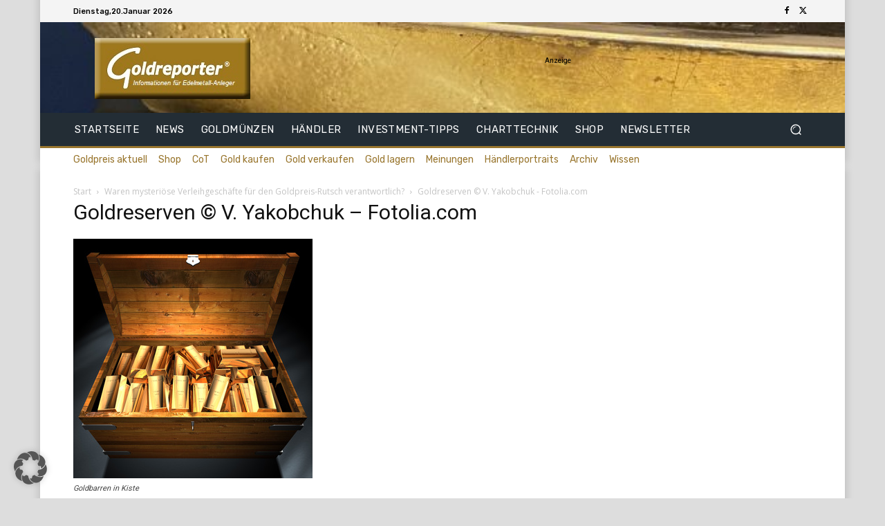

--- FILE ---
content_type: text/html; charset=utf-8
request_url: https://www.google.com/recaptcha/api2/aframe
body_size: 263
content:
<!DOCTYPE HTML><html><head><meta http-equiv="content-type" content="text/html; charset=UTF-8"></head><body><script nonce="mM-2Tb1xr9fpVIllhkGmaA">/** Anti-fraud and anti-abuse applications only. See google.com/recaptcha */ try{var clients={'sodar':'https://pagead2.googlesyndication.com/pagead/sodar?'};window.addEventListener("message",function(a){try{if(a.source===window.parent){var b=JSON.parse(a.data);var c=clients[b['id']];if(c){var d=document.createElement('img');d.src=c+b['params']+'&rc='+(localStorage.getItem("rc::a")?sessionStorage.getItem("rc::b"):"");window.document.body.appendChild(d);sessionStorage.setItem("rc::e",parseInt(sessionStorage.getItem("rc::e")||0)+1);localStorage.setItem("rc::h",'1768924071111');}}}catch(b){}});window.parent.postMessage("_grecaptcha_ready", "*");}catch(b){}</script></body></html>